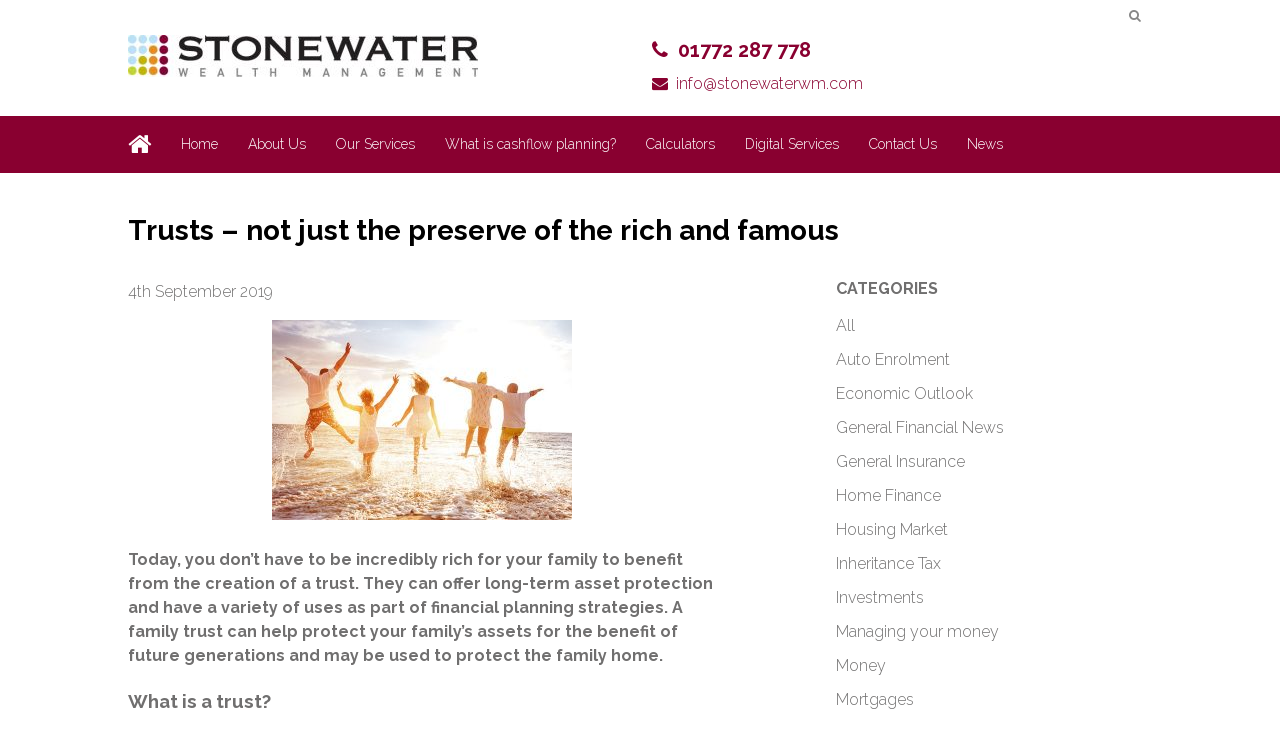

--- FILE ---
content_type: text/html; charset=UTF-8
request_url: https://stonewaterwm.com/2019/09/04/trusts-not-just-the-preserve-of-the-rich-and-famous/
body_size: 6618
content:
<!DOCTYPE HTML>
<head>
	<title> | Trusts – not just the preserve of the rich and famous</title>
	<meta name="viewport" content="width=device-width, initial-scale=1.0">
	<meta name="format-detection" content="telephone=no">
	<meta name='robots' content='max-image-preview:large' />
<link rel='dns-prefetch' href='//stonewaterwm.com' />
<link rel='dns-prefetch' href='//fonts.googleapis.com' />
<link rel='stylesheet' id='wp-block-library-css' href='https://stonewaterwm.com/wp-includes/css/dist/block-library/style.min.css?ver=8f11e0e95890b121e1390e997307b1e4' type='text/css' media='all' />
<link rel='stylesheet' id='classic-theme-styles-css' href='https://stonewaterwm.com/wp-includes/css/classic-themes.min.css?ver=1' type='text/css' media='all' />
<style id='global-styles-inline-css' type='text/css'>
body{--wp--preset--color--black: #000000;--wp--preset--color--cyan-bluish-gray: #abb8c3;--wp--preset--color--white: #ffffff;--wp--preset--color--pale-pink: #f78da7;--wp--preset--color--vivid-red: #cf2e2e;--wp--preset--color--luminous-vivid-orange: #ff6900;--wp--preset--color--luminous-vivid-amber: #fcb900;--wp--preset--color--light-green-cyan: #7bdcb5;--wp--preset--color--vivid-green-cyan: #00d084;--wp--preset--color--pale-cyan-blue: #8ed1fc;--wp--preset--color--vivid-cyan-blue: #0693e3;--wp--preset--color--vivid-purple: #9b51e0;--wp--preset--gradient--vivid-cyan-blue-to-vivid-purple: linear-gradient(135deg,rgba(6,147,227,1) 0%,rgb(155,81,224) 100%);--wp--preset--gradient--light-green-cyan-to-vivid-green-cyan: linear-gradient(135deg,rgb(122,220,180) 0%,rgb(0,208,130) 100%);--wp--preset--gradient--luminous-vivid-amber-to-luminous-vivid-orange: linear-gradient(135deg,rgba(252,185,0,1) 0%,rgba(255,105,0,1) 100%);--wp--preset--gradient--luminous-vivid-orange-to-vivid-red: linear-gradient(135deg,rgba(255,105,0,1) 0%,rgb(207,46,46) 100%);--wp--preset--gradient--very-light-gray-to-cyan-bluish-gray: linear-gradient(135deg,rgb(238,238,238) 0%,rgb(169,184,195) 100%);--wp--preset--gradient--cool-to-warm-spectrum: linear-gradient(135deg,rgb(74,234,220) 0%,rgb(151,120,209) 20%,rgb(207,42,186) 40%,rgb(238,44,130) 60%,rgb(251,105,98) 80%,rgb(254,248,76) 100%);--wp--preset--gradient--blush-light-purple: linear-gradient(135deg,rgb(255,206,236) 0%,rgb(152,150,240) 100%);--wp--preset--gradient--blush-bordeaux: linear-gradient(135deg,rgb(254,205,165) 0%,rgb(254,45,45) 50%,rgb(107,0,62) 100%);--wp--preset--gradient--luminous-dusk: linear-gradient(135deg,rgb(255,203,112) 0%,rgb(199,81,192) 50%,rgb(65,88,208) 100%);--wp--preset--gradient--pale-ocean: linear-gradient(135deg,rgb(255,245,203) 0%,rgb(182,227,212) 50%,rgb(51,167,181) 100%);--wp--preset--gradient--electric-grass: linear-gradient(135deg,rgb(202,248,128) 0%,rgb(113,206,126) 100%);--wp--preset--gradient--midnight: linear-gradient(135deg,rgb(2,3,129) 0%,rgb(40,116,252) 100%);--wp--preset--duotone--dark-grayscale: url('#wp-duotone-dark-grayscale');--wp--preset--duotone--grayscale: url('#wp-duotone-grayscale');--wp--preset--duotone--purple-yellow: url('#wp-duotone-purple-yellow');--wp--preset--duotone--blue-red: url('#wp-duotone-blue-red');--wp--preset--duotone--midnight: url('#wp-duotone-midnight');--wp--preset--duotone--magenta-yellow: url('#wp-duotone-magenta-yellow');--wp--preset--duotone--purple-green: url('#wp-duotone-purple-green');--wp--preset--duotone--blue-orange: url('#wp-duotone-blue-orange');--wp--preset--font-size--small: 13px;--wp--preset--font-size--medium: 20px;--wp--preset--font-size--large: 36px;--wp--preset--font-size--x-large: 42px;--wp--preset--spacing--20: 0.44rem;--wp--preset--spacing--30: 0.67rem;--wp--preset--spacing--40: 1rem;--wp--preset--spacing--50: 1.5rem;--wp--preset--spacing--60: 2.25rem;--wp--preset--spacing--70: 3.38rem;--wp--preset--spacing--80: 5.06rem;}:where(.is-layout-flex){gap: 0.5em;}body .is-layout-flow > .alignleft{float: left;margin-inline-start: 0;margin-inline-end: 2em;}body .is-layout-flow > .alignright{float: right;margin-inline-start: 2em;margin-inline-end: 0;}body .is-layout-flow > .aligncenter{margin-left: auto !important;margin-right: auto !important;}body .is-layout-constrained > .alignleft{float: left;margin-inline-start: 0;margin-inline-end: 2em;}body .is-layout-constrained > .alignright{float: right;margin-inline-start: 2em;margin-inline-end: 0;}body .is-layout-constrained > .aligncenter{margin-left: auto !important;margin-right: auto !important;}body .is-layout-constrained > :where(:not(.alignleft):not(.alignright):not(.alignfull)){max-width: var(--wp--style--global--content-size);margin-left: auto !important;margin-right: auto !important;}body .is-layout-constrained > .alignwide{max-width: var(--wp--style--global--wide-size);}body .is-layout-flex{display: flex;}body .is-layout-flex{flex-wrap: wrap;align-items: center;}body .is-layout-flex > *{margin: 0;}:where(.wp-block-columns.is-layout-flex){gap: 2em;}.has-black-color{color: var(--wp--preset--color--black) !important;}.has-cyan-bluish-gray-color{color: var(--wp--preset--color--cyan-bluish-gray) !important;}.has-white-color{color: var(--wp--preset--color--white) !important;}.has-pale-pink-color{color: var(--wp--preset--color--pale-pink) !important;}.has-vivid-red-color{color: var(--wp--preset--color--vivid-red) !important;}.has-luminous-vivid-orange-color{color: var(--wp--preset--color--luminous-vivid-orange) !important;}.has-luminous-vivid-amber-color{color: var(--wp--preset--color--luminous-vivid-amber) !important;}.has-light-green-cyan-color{color: var(--wp--preset--color--light-green-cyan) !important;}.has-vivid-green-cyan-color{color: var(--wp--preset--color--vivid-green-cyan) !important;}.has-pale-cyan-blue-color{color: var(--wp--preset--color--pale-cyan-blue) !important;}.has-vivid-cyan-blue-color{color: var(--wp--preset--color--vivid-cyan-blue) !important;}.has-vivid-purple-color{color: var(--wp--preset--color--vivid-purple) !important;}.has-black-background-color{background-color: var(--wp--preset--color--black) !important;}.has-cyan-bluish-gray-background-color{background-color: var(--wp--preset--color--cyan-bluish-gray) !important;}.has-white-background-color{background-color: var(--wp--preset--color--white) !important;}.has-pale-pink-background-color{background-color: var(--wp--preset--color--pale-pink) !important;}.has-vivid-red-background-color{background-color: var(--wp--preset--color--vivid-red) !important;}.has-luminous-vivid-orange-background-color{background-color: var(--wp--preset--color--luminous-vivid-orange) !important;}.has-luminous-vivid-amber-background-color{background-color: var(--wp--preset--color--luminous-vivid-amber) !important;}.has-light-green-cyan-background-color{background-color: var(--wp--preset--color--light-green-cyan) !important;}.has-vivid-green-cyan-background-color{background-color: var(--wp--preset--color--vivid-green-cyan) !important;}.has-pale-cyan-blue-background-color{background-color: var(--wp--preset--color--pale-cyan-blue) !important;}.has-vivid-cyan-blue-background-color{background-color: var(--wp--preset--color--vivid-cyan-blue) !important;}.has-vivid-purple-background-color{background-color: var(--wp--preset--color--vivid-purple) !important;}.has-black-border-color{border-color: var(--wp--preset--color--black) !important;}.has-cyan-bluish-gray-border-color{border-color: var(--wp--preset--color--cyan-bluish-gray) !important;}.has-white-border-color{border-color: var(--wp--preset--color--white) !important;}.has-pale-pink-border-color{border-color: var(--wp--preset--color--pale-pink) !important;}.has-vivid-red-border-color{border-color: var(--wp--preset--color--vivid-red) !important;}.has-luminous-vivid-orange-border-color{border-color: var(--wp--preset--color--luminous-vivid-orange) !important;}.has-luminous-vivid-amber-border-color{border-color: var(--wp--preset--color--luminous-vivid-amber) !important;}.has-light-green-cyan-border-color{border-color: var(--wp--preset--color--light-green-cyan) !important;}.has-vivid-green-cyan-border-color{border-color: var(--wp--preset--color--vivid-green-cyan) !important;}.has-pale-cyan-blue-border-color{border-color: var(--wp--preset--color--pale-cyan-blue) !important;}.has-vivid-cyan-blue-border-color{border-color: var(--wp--preset--color--vivid-cyan-blue) !important;}.has-vivid-purple-border-color{border-color: var(--wp--preset--color--vivid-purple) !important;}.has-vivid-cyan-blue-to-vivid-purple-gradient-background{background: var(--wp--preset--gradient--vivid-cyan-blue-to-vivid-purple) !important;}.has-light-green-cyan-to-vivid-green-cyan-gradient-background{background: var(--wp--preset--gradient--light-green-cyan-to-vivid-green-cyan) !important;}.has-luminous-vivid-amber-to-luminous-vivid-orange-gradient-background{background: var(--wp--preset--gradient--luminous-vivid-amber-to-luminous-vivid-orange) !important;}.has-luminous-vivid-orange-to-vivid-red-gradient-background{background: var(--wp--preset--gradient--luminous-vivid-orange-to-vivid-red) !important;}.has-very-light-gray-to-cyan-bluish-gray-gradient-background{background: var(--wp--preset--gradient--very-light-gray-to-cyan-bluish-gray) !important;}.has-cool-to-warm-spectrum-gradient-background{background: var(--wp--preset--gradient--cool-to-warm-spectrum) !important;}.has-blush-light-purple-gradient-background{background: var(--wp--preset--gradient--blush-light-purple) !important;}.has-blush-bordeaux-gradient-background{background: var(--wp--preset--gradient--blush-bordeaux) !important;}.has-luminous-dusk-gradient-background{background: var(--wp--preset--gradient--luminous-dusk) !important;}.has-pale-ocean-gradient-background{background: var(--wp--preset--gradient--pale-ocean) !important;}.has-electric-grass-gradient-background{background: var(--wp--preset--gradient--electric-grass) !important;}.has-midnight-gradient-background{background: var(--wp--preset--gradient--midnight) !important;}.has-small-font-size{font-size: var(--wp--preset--font-size--small) !important;}.has-medium-font-size{font-size: var(--wp--preset--font-size--medium) !important;}.has-large-font-size{font-size: var(--wp--preset--font-size--large) !important;}.has-x-large-font-size{font-size: var(--wp--preset--font-size--x-large) !important;}
.wp-block-navigation a:where(:not(.wp-element-button)){color: inherit;}
:where(.wp-block-columns.is-layout-flex){gap: 2em;}
.wp-block-pullquote{font-size: 1.5em;line-height: 1.6;}
</style>
<link rel='stylesheet' id='tomd-blog-styles-css' href='https://stonewaterwm.com/wp-content/plugins/tomd-newsletter-integration/assets/css/tomd-blog-styles.css?ver=210511-112101' type='text/css' media='all' />
<link rel='stylesheet' id='dashicons-css' href='https://stonewaterwm.com/wp-includes/css/dashicons.min.css?ver=8f11e0e95890b121e1390e997307b1e4' type='text/css' media='all' />
<link rel='stylesheet' id='theme-style-css' href='https://stonewaterwm.com/wp-content/themes/tomd-velocity/assets/css/style.min.css?ver=1620732132' type='text/css' media='all' />
<link rel='stylesheet' id='tomd_custom_font-css' href='https://fonts.googleapis.com/css?family=Raleway%3A300%2C400%2C400i%2C700&#038;ver=8f11e0e95890b121e1390e997307b1e4' type='text/css' media='all' />
<script type='text/javascript' src='https://stonewaterwm.com/wp-includes/js/jquery/jquery.min.js?ver=3.6.1' id='jquery-core-js'></script>
<script type='text/javascript' src='https://stonewaterwm.com/wp-includes/js/jquery/jquery-migrate.min.js?ver=3.3.2' id='jquery-migrate-js'></script>
<link rel="https://api.w.org/" href="https://stonewaterwm.com/wp-json/" /><link rel="alternate" type="application/json" href="https://stonewaterwm.com/wp-json/wp/v2/posts/241" /><link rel="EditURI" type="application/rsd+xml" title="RSD" href="https://stonewaterwm.com/xmlrpc.php?rsd" />
<link rel="wlwmanifest" type="application/wlwmanifest+xml" href="https://stonewaterwm.com/wp-includes/wlwmanifest.xml" />

<link rel="canonical" href="https://stonewaterwm.com/2019/09/04/trusts-not-just-the-preserve-of-the-rich-and-famous/" />
<link rel='shortlink' href='https://stonewaterwm.com/?p=241' />
<link rel="alternate" type="application/json+oembed" href="https://stonewaterwm.com/wp-json/oembed/1.0/embed?url=https%3A%2F%2Fstonewaterwm.com%2F2019%2F09%2F04%2Ftrusts-not-just-the-preserve-of-the-rich-and-famous%2F" />
<link rel="alternate" type="text/xml+oembed" href="https://stonewaterwm.com/wp-json/oembed/1.0/embed?url=https%3A%2F%2Fstonewaterwm.com%2F2019%2F09%2F04%2Ftrusts-not-just-the-preserve-of-the-rich-and-famous%2F&#038;format=xml" />

	<style>

		body {
			font-family: 'Raleway', sans-serif;
		}

		
			body {
				border-top-color: #890030;
			}

			.top p span {
				color: #890030;
			}

			.site-head ul.navigation li.current_page_item a,
            .site-head ul.navigation li.current_page_parent a,
            .site-head ul.navigation li.current-page-ancestor a {
				border-bottom-color: #890030;
			}


			.site-head ul.navigation li:hover a {
				border-top-color: #890030;
			}

			a {
				color: #890030;
			}

			.customisable-highlight {
				color: #890030!important;
			}

			.content blockquote {
				border-left-color: #890030;
			}

			.button {
				background-color: #890030;
			}

			.button.button--dark:hover {
				background-color: #890030;
			}

			.icons .icon i {
				font-size: 36px;
				margin-bottom: 10px;
				color: #890030;
			}

			.info-bar {
				background-color: #890030;
			}

			.steps span.number {
				background-color: #890030;
			}

			.steps .step-container .step:after {
				background-color: #890030;
			}

			.content ul li:before {
				background-color: #890030;
			}

			article a.page-link h2 {
				color: #890030;
			}

			.pagination span {
				background-color: #890030;
			}

			.pagination a:hover {
				background-color: #890030;
			}

			.mobile-menu-button {
				background-color: #890030;
			}

			.mobile-menu-button:hover .bar {
				background-color: #890030;
			}

			ul.mobile-nav li.current_page_item a {
				color: #890030;
			}

            header .main-nav,
            header .main-nav ul,
            header .main-nav ul li.current-menu-item,
            header .main-nav ul li,
            header .main-nav ul li:hover,
            header .main-nav ul ul{
                background: #890030;
            }

            .slick-dots li.slick-active button {
                background-color: #890030 ;
            }

			
	</style>

	
	<style>

		
		/* output custom styles */

		.article-card {
			background-color: #890030;
		}

		.article-card.article-card--no-thumbnail:hover {
			background-color: #890030;
		}

		.numbered-pagination .page-numbers.current {
			background-color: #890030;
		}

		.numbered-pagination .page-numbers:hover {
			color: #890030;
		}

		.blog-template .blog-template__hero-img.blog-template__hero-img--no-thumb {
			background-color: #890030;
		}

		
	</style>


	<style>

		
		/* output custom styles */

		.main-nav {
			background-color: #890030;
		}

		.tool-single {
			background-color: #890030;
		}

		ul.slick-dots li.slick-active button {
			background: #890030;
		}

		.third-party-area {
			border-color: #890030;
			color: #890030;
		}

		.sitewide-cta {
			background: #890030;
		}

		.previous-button a,
		.next-button a {
			background: #890030;
		}

		.image-box .box {
			background-color: #890030;
		}

		ul.sub-menu {
			background: #890030;
		}

		.image-boxes .image-box.image-box--contact,
		.image-boxes .image-box.image-box--contact .box {
			background-color: #890030;
		}

		.page-template-contact .top-footer {
        	border-top-color: #890030;
    	}

		
		/* primary font choice */

		
		body {
			font-family: 'Raleway', sans-serif;
		}

		/* secondary font choice */

		
		.phone_header,
		.email_header,
		.single-slide .hero__content h1,
		h1,
		.top-footer {
			font-family: 'Raleway', sans-serif;
		}

	</style>

</head>
<body class="post-template-default single single-post postid-241 single-format-standard site-level-4">

		<script>
			(function(i,s,o,g,r,a,m){i['GoogleAnalyticsObject']=r;i[r]=i[r]||function(){
  				(i[r].q=i[r].q||[]).push(arguments)},i[r].l=1*new Date();a=s.createElement(o),
  				m=s.getElementsByTagName(o)[0];a.async=1;a.src=g;m.parentNode.insertBefore(a,m)
  			})(window,document,'script','https://www.google-analytics.com/analytics.js','ga');

  			ga('create', 'UA-24344491-1', 'auto');
            ga('set', 'anonymizeIp', true);
  			ga('send', 'pageview');

		</script><div class="row">
	<ul id="menu-main-menu" class="mobile-nav"><li id="menu-item-24" class="menu-item menu-item-type-post_type menu-item-object-page menu-item-home menu-item-24"><a href="https://stonewaterwm.com/">Home</a></li>
<li id="menu-item-23" class="menu-item menu-item-type-post_type menu-item-object-page menu-item-has-children menu-item-23"><a href="https://stonewaterwm.com/about-us/">About Us</a>
<ul class="sub-menu">
	<li id="menu-item-86" class="menu-item menu-item-type-post_type menu-item-object-page menu-item-86"><a href="https://stonewaterwm.com/meet-the-team/">Meet the Team</a></li>
</ul>
</li>
<li id="menu-item-22" class="menu-item menu-item-type-post_type menu-item-object-page menu-item-22"><a href="https://stonewaterwm.com/services/">Our Services</a></li>
<li id="menu-item-133" class="menu-item menu-item-type-post_type menu-item-object-page menu-item-133"><a href="https://stonewaterwm.com/what-is-cashflow-planning/">What is cashflow planning?</a></li>
<li id="menu-item-21" class="menu-item menu-item-type-post_type menu-item-object-page menu-item-21"><a href="https://stonewaterwm.com/calculators/">Calculators</a></li>
<li id="menu-item-20" class="menu-item menu-item-type-post_type menu-item-object-page menu-item-20"><a href="https://stonewaterwm.com/digital-services/">Digital Services</a></li>
<li id="menu-item-19" class="menu-item menu-item-type-post_type menu-item-object-page menu-item-19"><a href="https://stonewaterwm.com/contact/">Contact Us</a></li>
<li id="menu-item-514" class="menu-item menu-item-type-post_type menu-item-object-page current_page_parent menu-item-514"><a href="https://stonewaterwm.com/news/">News</a></li>
</ul></div>

		<header class="site-head">
			<div class="top-banner-header">

				<div class="row">
					<div class="top-header-wrapper">

	
		<div class="search-box header-element">

			<form class="search-box__form" action="https://stonewaterwm.com" method="get">

				<input type="text" name="s" placeholder="Search...">

				<button class="search-box__button" type="submit"><i class="fa fa-search"></i></button>

			</form>

		</div>

		
</div>				</div>

			</div>
			
				<div class="logo-branding">

					<div class="row">

						<div class="col-md-6 col-xs-8">

							
<!-- Make retina -->
<a class="logo" href="https://stonewaterwm.com">
	<img 
		src="https://stonewaterwmsites.simplycluster1-web7.kin.tomdsites.co.uk/wp-content/uploads/sites/945/2018/07/Stonewater-final-1-e1531400403858.jpg"
		alt="Stonewater Wealth Management Limited Logo">
</a>
						</div>

						<div class="social-contact-header col-md-6 col-xs-6">

							
									<div class="col-md-9">
										<p><a class="phone_header fa-before fa-phone" href="tel:01772 287 778">01772 287 778</a></p>
										<p><a class="email_header fa-before fa-envelope" href="mailto:info@stonewaterwm.com">info@stonewaterwm.com</a></p>
									</div>

									<div class="col-md-3 social-icons-header-outer">
										
<div class="social-icons-header">
	
	
	</div>

									</div>

								
						</div>
					</div>

				</div>


				<div class="main-nav">

					<div class="row">
						<div class="col-md-12 nav--left-align">

							<li class="home_link"><a href="https://stonewaterwm.com"><i class="fa fa-home"></i></a></li>
							<ul id="menu-main-menu-1" class="navigation"><li class="menu-item menu-item-type-post_type menu-item-object-page menu-item-home menu-item-24"><a href="https://stonewaterwm.com/">Home</a></li>
<li class="menu-item menu-item-type-post_type menu-item-object-page menu-item-has-children menu-item-23"><a href="https://stonewaterwm.com/about-us/">About Us</a>
<ul class="sub-menu">
	<li class="menu-item menu-item-type-post_type menu-item-object-page menu-item-86"><a href="https://stonewaterwm.com/meet-the-team/">Meet the Team</a></li>
</ul>
</li>
<li class="menu-item menu-item-type-post_type menu-item-object-page menu-item-22"><a href="https://stonewaterwm.com/services/">Our Services</a></li>
<li class="menu-item menu-item-type-post_type menu-item-object-page menu-item-133"><a href="https://stonewaterwm.com/what-is-cashflow-planning/">What is cashflow planning?</a></li>
<li class="menu-item menu-item-type-post_type menu-item-object-page menu-item-21"><a href="https://stonewaterwm.com/calculators/">Calculators</a></li>
<li class="menu-item menu-item-type-post_type menu-item-object-page menu-item-20"><a href="https://stonewaterwm.com/digital-services/">Digital Services</a></li>
<li class="menu-item menu-item-type-post_type menu-item-object-page menu-item-19"><a href="https://stonewaterwm.com/contact/">Contact Us</a></li>
<li class="menu-item menu-item-type-post_type menu-item-object-page current_page_parent menu-item-514"><a href="https://stonewaterwm.com/news/">News</a></li>
</ul>
							<div class="mobile-menu-button">
								<div class="bar"></div>
								<div class="bar"></div>
								<div class="bar"></div>
							</div>

						</div>

						<!-- <div class="col-md-3 search-bar-outer">
							<div class="search-bar">
								<div class="search-bar-inner">
									<p>Search...</p>
									<i class="fa fa-search"></i>
								</div>
							</div>
						</div> -->
					</div>

				</div>
				
			
		</header>
		
		<!--
This is the single-blog.php template generated from the TOMD Newsletter Integration plugin.
-->

	<div class="blog_entry">
		<div class="container">
			<div class="row">
				<div class="col-md-12">
					<div class="post-title">
						<h1>Trusts – not just the preserve of the rich and famous</h1>
					</div>
				</div>

				<div class="col-md-7 post-content">
					<div class="date-meta">
						<p>4th September 2019</p>
					</div>
					<p><img decoding="async" class="size-medium wp-image-7237 aligncenter" src="https://contentdeployment.co.uk/content/uploads/2019/09/trusts-not-just-the-preserve-of-the-rich-and-famous-300x200.jpg" alt="" width="300" height="200" /></p>
<p><strong>Today, you don&#8217;t have to be incredibly rich for your family to benefit from the creation of a trust. They can offer long-term asset protection and have a variety of uses as part of financial planning strategies. A family trust can help protect your family&#8217;s assets for the benefit of future generations and may be used to protect the family home.</strong></p>
<h3>What is a trust?</h3>
<p>A trust is a legal arrangement which allows assets, usually property or money, to be looked after by a trustee for the good of one or more beneficiaries. Those beneficiaries can be named individuals, such as your children, or can be children who are yet to be born.</p>
<h3>Why set up a trust?</h3>
<p>They can have a variety of uses such as:</p>
<ul>
<li>Protecting the financial interests of a young beneficiary by retaining control of the assets until they reach the age of 18 (16 in Scotland)</li>
<li>Looking after the interests of somebody who can&#8217;t handle their own financial affairs through incapacity</li>
<li>Providing for a husband or wife, while keeping the assets intact for the benefit of children</li>
<li>Reducing Inheritance Tax (IHT) liability by taking assets out of an estate, thereby reducing the amount on which IHT might otherwise be payable</li>
<li>Protecting assets on marriage</li>
<li>Ensuring that the proceeds from a life insurance policy go to the beneficiary without waiting for probate, and don&#8217;t form part of the estate for IHT purposes.</li>
</ul>
<h3>Setting up a trust</h3>
<p>The choice of trust will depend on who the beneficiaries are, what the assets are, and how and when you want them distributed. Taking advice on the type of trust that is most suitable for your circumstances is best.</p>
<p><strong>The Financial Conduct Authority does not regulate some forms of taxation advice.</strong></p>

					<div class="blog-navigation">
						<div class="previous-button">
							<a href="https://stonewaterwm.com/2019/09/04/the-intergenerational-fairness-debate-continues/" rel="prev">Previous article</a>						</div>

						<div class="next-button">
							<a href="https://stonewaterwm.com/2019/09/10/saving-2880-a-year-could-provide-a-retirement-windfall-for-your-child/" rel="next">Next article</a>						</div>
					</div>
				</div>

				<div class="col-sm-4 offset-md-1 col-md-3 col-lg-3">

					
<div class="post-sidebar">

	
		<div class="widget">

			<h2 class="widget__title">Categories</h2>

			<ul>

					<li class="cat-item cat-item-5"><a href="https://stonewaterwm.com/category/all/">All</a>
</li>
	<li class="cat-item cat-item-22"><a href="https://stonewaterwm.com/category/auto-enrolment/">Auto Enrolment</a>
</li>
	<li class="cat-item cat-item-17"><a href="https://stonewaterwm.com/category/economic-outlook/">Economic Outlook</a>
</li>
	<li class="cat-item cat-item-25"><a href="https://stonewaterwm.com/category/general-financial-news/">General Financial News</a>
</li>
	<li class="cat-item cat-item-14"><a href="https://stonewaterwm.com/category/general-insurance/">General Insurance</a>
</li>
	<li class="cat-item cat-item-8"><a href="https://stonewaterwm.com/category/home-finance/">Home Finance</a>
</li>
	<li class="cat-item cat-item-10"><a href="https://stonewaterwm.com/category/housing-market/">Housing Market</a>
</li>
	<li class="cat-item cat-item-11"><a href="https://stonewaterwm.com/category/inheritance-tax/">Inheritance Tax</a>
</li>
	<li class="cat-item cat-item-6"><a href="https://stonewaterwm.com/category/investments/">Investments</a>
</li>
	<li class="cat-item cat-item-7"><a href="https://stonewaterwm.com/category/managing-your-money/">Managing your money</a>
</li>
	<li class="cat-item cat-item-19"><a href="https://stonewaterwm.com/category/money/">Money</a>
</li>
	<li class="cat-item cat-item-9"><a href="https://stonewaterwm.com/category/mortgages/">Mortgages</a>
</li>
	<li class="cat-item cat-item-21"><a href="https://stonewaterwm.com/category/mortgages-general-property-news/">Mortgages &amp; General Property News</a>
</li>
	<li class="cat-item cat-item-12"><a href="https://stonewaterwm.com/category/pensions/">Pensions</a>
</li>
	<li class="cat-item cat-item-23"><a href="https://stonewaterwm.com/category/pensions-retirement/">Pensions &amp; Retirement</a>
</li>
	<li class="cat-item cat-item-16"><a href="https://stonewaterwm.com/category/protection/">Protection</a>
</li>
	<li class="cat-item cat-item-13"><a href="https://stonewaterwm.com/category/retirement/">Retirement</a>
</li>
	<li class="cat-item cat-item-15"><a href="https://stonewaterwm.com/category/savings/">Savings</a>
</li>
	<li class="cat-item cat-item-24"><a href="https://stonewaterwm.com/category/savings-investments/">Savings &amp; Investments</a>
</li>
	<li class="cat-item cat-item-27"><a href="https://stonewaterwm.com/category/savings-and-investments/">Savings and Investments</a>
</li>
	<li class="cat-item cat-item-1"><a href="https://stonewaterwm.com/category/uncategorised/">Uncategorised</a>
</li>
	<li class="cat-item cat-item-18"><a href="https://stonewaterwm.com/category/wealth/">Wealth</a>
</li>
	<li class="cat-item cat-item-26"><a href="https://stonewaterwm.com/category/wills-trusts-iht/">Wills, Trusts &amp; IHT</a>
</li>

			</ul>

		</div><!-- .widget -->

	
		<div class="widget">

			<h2 class="widget__title">Archives</h2>

			<ul>	<li><a href='https://stonewaterwm.com/2026/01/'>January 2026</a></li>
	<li><a href='https://stonewaterwm.com/2025/12/'>December 2025</a></li>
	<li><a href='https://stonewaterwm.com/2025/11/'>November 2025</a></li>
	<li><a href='https://stonewaterwm.com/2025/10/'>October 2025</a></li>
	<li><a href='https://stonewaterwm.com/2025/09/'>September 2025</a></li>
	<li><a href='https://stonewaterwm.com/2025/08/'>August 2025</a></li>
	<li><a href='https://stonewaterwm.com/2025/07/'>July 2025</a></li>
	<li><a href='https://stonewaterwm.com/2025/06/'>June 2025</a></li>
	<li><a href='https://stonewaterwm.com/2025/05/'>May 2025</a></li>
	<li><a href='https://stonewaterwm.com/2025/04/'>April 2025</a></li>
	<li><a href='https://stonewaterwm.com/2025/03/'>March 2025</a></li>
	<li><a href='https://stonewaterwm.com/2025/02/'>February 2025</a></li>
	<li><a href='https://stonewaterwm.com/2025/01/'>January 2025</a></li>
	<li><a href='https://stonewaterwm.com/2024/12/'>December 2024</a></li>
	<li><a href='https://stonewaterwm.com/2024/11/'>November 2024</a></li>
	<li><a href='https://stonewaterwm.com/2024/10/'>October 2024</a></li>
	<li><a href='https://stonewaterwm.com/2024/09/'>September 2024</a></li>
	<li><a href='https://stonewaterwm.com/2024/08/'>August 2024</a></li>
	<li><a href='https://stonewaterwm.com/2024/07/'>July 2024</a></li>
	<li><a href='https://stonewaterwm.com/2024/06/'>June 2024</a></li>
	<li><a href='https://stonewaterwm.com/2024/05/'>May 2024</a></li>
	<li><a href='https://stonewaterwm.com/2024/04/'>April 2024</a></li>
	<li><a href='https://stonewaterwm.com/2024/03/'>March 2024</a></li>
	<li><a href='https://stonewaterwm.com/2024/02/'>February 2024</a></li>
	<li><a href='https://stonewaterwm.com/2024/01/'>January 2024</a></li>
	<li><a href='https://stonewaterwm.com/2023/12/'>December 2023</a></li>
	<li><a href='https://stonewaterwm.com/2023/11/'>November 2023</a></li>
	<li><a href='https://stonewaterwm.com/2023/10/'>October 2023</a></li>
	<li><a href='https://stonewaterwm.com/2023/09/'>September 2023</a></li>
	<li><a href='https://stonewaterwm.com/2023/08/'>August 2023</a></li>
	<li><a href='https://stonewaterwm.com/2023/07/'>July 2023</a></li>
	<li><a href='https://stonewaterwm.com/2023/06/'>June 2023</a></li>
	<li><a href='https://stonewaterwm.com/2023/05/'>May 2023</a></li>
	<li><a href='https://stonewaterwm.com/2023/04/'>April 2023</a></li>
	<li><a href='https://stonewaterwm.com/2023/03/'>March 2023</a></li>
	<li><a href='https://stonewaterwm.com/2023/02/'>February 2023</a></li>
	<li><a href='https://stonewaterwm.com/2023/01/'>January 2023</a></li>
	<li><a href='https://stonewaterwm.com/2022/12/'>December 2022</a></li>
	<li><a href='https://stonewaterwm.com/2022/11/'>November 2022</a></li>
	<li><a href='https://stonewaterwm.com/2022/10/'>October 2022</a></li>
	<li><a href='https://stonewaterwm.com/2022/09/'>September 2022</a></li>
	<li><a href='https://stonewaterwm.com/2022/08/'>August 2022</a></li>
	<li><a href='https://stonewaterwm.com/2022/07/'>July 2022</a></li>
	<li><a href='https://stonewaterwm.com/2022/06/'>June 2022</a></li>
	<li><a href='https://stonewaterwm.com/2022/05/'>May 2022</a></li>
	<li><a href='https://stonewaterwm.com/2022/04/'>April 2022</a></li>
	<li><a href='https://stonewaterwm.com/2022/03/'>March 2022</a></li>
	<li><a href='https://stonewaterwm.com/2022/02/'>February 2022</a></li>
	<li><a href='https://stonewaterwm.com/2022/01/'>January 2022</a></li>
	<li><a href='https://stonewaterwm.com/2021/12/'>December 2021</a></li>
	<li><a href='https://stonewaterwm.com/2021/11/'>November 2021</a></li>
	<li><a href='https://stonewaterwm.com/2021/10/'>October 2021</a></li>
	<li><a href='https://stonewaterwm.com/2021/09/'>September 2021</a></li>
	<li><a href='https://stonewaterwm.com/2021/08/'>August 2021</a></li>
	<li><a href='https://stonewaterwm.com/2021/07/'>July 2021</a></li>
	<li><a href='https://stonewaterwm.com/2021/06/'>June 2021</a></li>
	<li><a href='https://stonewaterwm.com/2021/05/'>May 2021</a></li>
	<li><a href='https://stonewaterwm.com/2021/04/'>April 2021</a></li>
	<li><a href='https://stonewaterwm.com/2021/03/'>March 2021</a></li>
	<li><a href='https://stonewaterwm.com/2021/02/'>February 2021</a></li>
	<li><a href='https://stonewaterwm.com/2021/01/'>January 2021</a></li>
	<li><a href='https://stonewaterwm.com/2020/12/'>December 2020</a></li>
	<li><a href='https://stonewaterwm.com/2020/11/'>November 2020</a></li>
	<li><a href='https://stonewaterwm.com/2020/10/'>October 2020</a></li>
	<li><a href='https://stonewaterwm.com/2020/09/'>September 2020</a></li>
	<li><a href='https://stonewaterwm.com/2020/08/'>August 2020</a></li>
	<li><a href='https://stonewaterwm.com/2020/07/'>July 2020</a></li>
	<li><a href='https://stonewaterwm.com/2020/06/'>June 2020</a></li>
	<li><a href='https://stonewaterwm.com/2020/05/'>May 2020</a></li>
	<li><a href='https://stonewaterwm.com/2020/04/'>April 2020</a></li>
	<li><a href='https://stonewaterwm.com/2020/03/'>March 2020</a></li>
	<li><a href='https://stonewaterwm.com/2020/02/'>February 2020</a></li>
	<li><a href='https://stonewaterwm.com/2020/01/'>January 2020</a></li>
	<li><a href='https://stonewaterwm.com/2019/12/'>December 2019</a></li>
	<li><a href='https://stonewaterwm.com/2019/11/'>November 2019</a></li>
	<li><a href='https://stonewaterwm.com/2019/10/'>October 2019</a></li>
	<li><a href='https://stonewaterwm.com/2019/09/'>September 2019</a></li>
	<li><a href='https://stonewaterwm.com/2019/08/'>August 2019</a></li>
	<li><a href='https://stonewaterwm.com/2019/07/'>July 2019</a></li>
	<li><a href='https://stonewaterwm.com/2019/06/'>June 2019</a></li>
	<li><a href='https://stonewaterwm.com/2019/05/'>May 2019</a></li>
	<li><a href='https://stonewaterwm.com/2019/04/'>April 2019</a></li>
	<li><a href='https://stonewaterwm.com/2019/03/'>March 2019</a></li>
	<li><a href='https://stonewaterwm.com/2019/02/'>February 2019</a></li>
	<li><a href='https://stonewaterwm.com/2019/01/'>January 2019</a></li>
	<li><a href='https://stonewaterwm.com/2018/07/'>July 2018</a></li>
	<li><a href='https://stonewaterwm.com/2018/06/'>June 2018</a></li>
	<li><a href='https://stonewaterwm.com/2018/05/'>May 2018</a></li>
	<li><a href='https://stonewaterwm.com/2018/04/'>April 2018</a></li>
</ul>

		</div>

			
	<div class="dynamic-sidebar">
			</div>

</div><!-- // post-sidebar -->

				</div>
			</div>
		</div>
	</div>
	


<footer>
	<div class="top-footer">
		<div class="row">
			<div class="col-md-3 col-xs-12 footer-block">
				<p>Address</p>
				
					
					<div class="address-section">
						<p>1b Tarleton Office Park,<br />
Windgate,<br />
Tarleton,<br />
Preston,<br />
PR4 6JF</p>
					</div>

								</div>

			<div class="col-md-3 col-xs-12 footer-block">
				<p>Telephone</p>
				<p><a href="tel:01772 287 778">01772 287 778</a></p>
			</div>

			<div class="col-md-3 col-xs-12 footer-block">
				<p>Email</p>
				<p><a href="mailto:info@stonewaterwm.com">info@stonewaterwm.com</a></p>
			</div>

			<div class="col-md-3 col-xs-12 footer-block">
				


			</div>
		</div>
	</div>

	<div class="row container">

		<div class="col-md-9 col-xs-12 copyright-area">

			<div class="row">
				<p>Stonewater Wealth Management Limited is registered in England and Wales no. 06746078. Registered office, 1b Tarleton Office Park, Windgate, Tarleton, Preston, PR4 6JF.</p>
<p>Authorised and regulated by the Financial Conduct Authority. Stonewater Wealth Management Limited is entered on the Financial Services Register <a href="https://register.fca.org.uk/">https://register.fca.org.uk/</a> under reference 492124.</p>
<p>If you wish to register a complaint, please write to <a href="mailto:geoff@stonewaterwm.com">geoff@stonewaterwm.com</a> or telephone<strong> 01772 287 778</strong></p>
<p>A summary of our internal complaints handling procedures for the reasonable and prompt handling of complaints is available on request and if you cannot settle your complaint with us, you may be entitled to refer it to the Financial Ombudsman Service at <a href="https://www.financial-ombudsman.org.uk/">www.financial-ombudsman.org.uk</a> or by contacting them on 0800 0234 567.</p>
<p>© Copyright 2018 Stonewater Wealth Management Limited. All rights reserved. <a href="http://stonewaterwmsites.simplycluster1-web7.kin.tomdsites.co.uk/cookie-policy/">Cookie Policy</a> | <a class="privacy-policy" href="https://stonewaterwm.com/privacy-policy/">Privacy Notice</a></p>
			</div>

		</div>
		
		<div class="col-md-3 col-xs-12 footer-sidebar-area">
					</div>

	</div>
</footer>

<script type='text/javascript' src='https://stonewaterwm.com/wp-content/plugins/tomd-newsletter-integration/assets/js/source/isotope.js?ver=210511-112101' id='tomd_nl_isotope-js'></script>
<script type='text/javascript' src='https://stonewaterwm.com/wp-content/plugins/tomd-newsletter-integration/assets/js/tomd-blog.js?ver=210511-112101' id='tomd-blog-script-js'></script>
<script type='text/javascript' src='https://stonewaterwm.com/wp-content/themes/tomd-velocity/assets/js/min/footer-scripts-min.js?ver=1620732132' id='footer-scripts-js'></script>
<script type='text/javascript' src='https://stonewaterwm.com/wp-content/plugins/wp-gallery-custom-links/wp-gallery-custom-links.js?ver=1.1' id='wp-gallery-custom-links-js-js'></script>
</body>
</html>

--- FILE ---
content_type: text/plain
request_url: https://www.google-analytics.com/j/collect?v=1&_v=j102&aip=1&a=1974432964&t=pageview&_s=1&dl=https%3A%2F%2Fstonewaterwm.com%2F2019%2F09%2F04%2Ftrusts-not-just-the-preserve-of-the-rich-and-famous%2F&ul=en-us%40posix&dt=%7C%20Trusts%20%E2%80%93%20not%20just%20the%20preserve%20of%20the%20rich%20and%20famous&sr=1280x720&vp=1280x720&_u=YEBAAEABAAAAACAAI~&jid=30510984&gjid=1826314288&cid=796434460.1769016806&tid=UA-24344491-1&_gid=944834344.1769016806&_r=1&_slc=1&z=1662132113
body_size: -451
content:
2,cG-3EKWEDN98Z